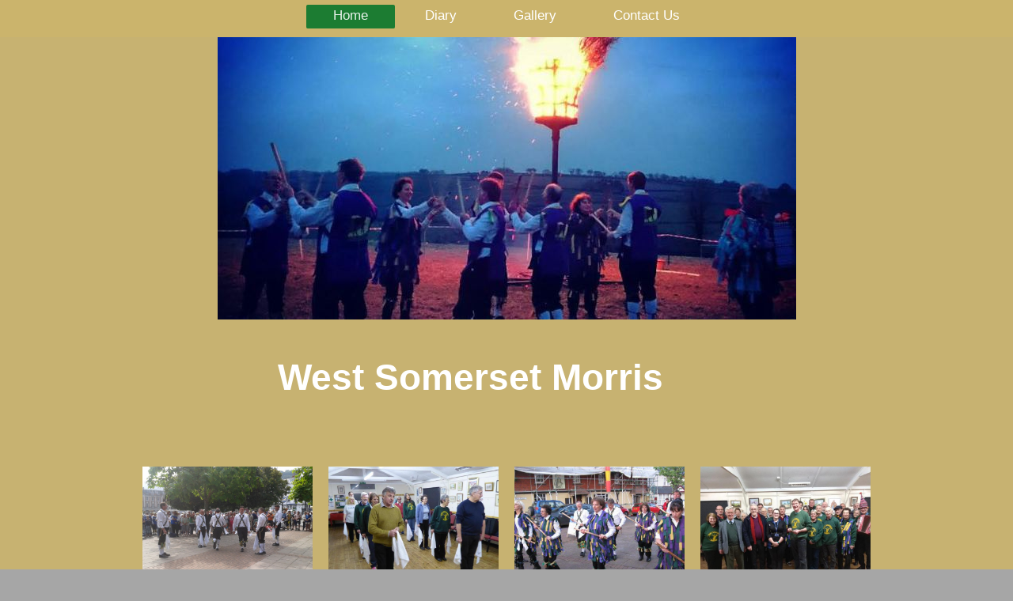

--- FILE ---
content_type: text/html; charset=UTF-8
request_url: http://www.westsomersetmorris.co.uk/
body_size: 6629
content:
<!DOCTYPE html>
<html lang="en"  ><head prefix="og: http://ogp.me/ns# fb: http://ogp.me/ns/fb# business: http://ogp.me/ns/business#">
    <meta http-equiv="Content-Type" content="text/html; charset=utf-8"/>
    <meta name="generator" content="IONOS MyWebsite"/>
        
    <link rel="dns-prefetch" href="//cdn.eu.mywebsite-editor.com/"/>
    <link rel="dns-prefetch" href="//123.mod.mywebsite-editor.com"/>
    <link rel="dns-prefetch" href="https://123.sb.mywebsite-editor.com/"/>
    <link rel="shortcut icon" href="//cdn.eu.mywebsite-editor.com/favicon.ico"/>
        <title>West Somerset Morris - Home</title>
    <style type="text/css">@media screen and (max-device-width: 1024px) {.diyw a.switchViewWeb {display: inline !important;}}</style>
    <style type="text/css">@media screen and (min-device-width: 1024px) {
            .mediumScreenDisabled { display:block }
            .smallScreenDisabled { display:block }
        }
        @media screen and (max-device-width: 1024px) { .mediumScreenDisabled { display:none } }
        @media screen and (max-device-width: 568px) { .smallScreenDisabled { display:none } }
                @media screen and (min-width: 1024px) {
            .mobilepreview .mediumScreenDisabled { display:block }
            .mobilepreview .smallScreenDisabled { display:block }
        }
        @media screen and (max-width: 1024px) { .mobilepreview .mediumScreenDisabled { display:none } }
        @media screen and (max-width: 568px) { .mobilepreview .smallScreenDisabled { display:none } }</style>
    <meta name="viewport" content="width=device-width, initial-scale=1, maximum-scale=1, minimal-ui"/>

<meta name="format-detection" content="telephone=no"/>
        <meta name="keywords" content="Solutions, services, expertise, advice"/>
            <meta name="description" content="Discover the services of , Porlock  Minehead"/>
            <meta name="robots" content="index,follow"/>
        <link href="//cdn.eu.mywebsite-editor.com/templates/2134/style.css?1763478093678" rel="stylesheet" type="text/css"/>
    <link href="http://www.westsomersetmorris.co.uk/s/style/theming.css?1692101923" rel="stylesheet" type="text/css"/>
    <link href="//cdn.eu.mywebsite-editor.com/app/cdn/min/group/web.css?1763478093678" rel="stylesheet" type="text/css"/>
<link href="//cdn.eu.mywebsite-editor.com/app/cdn/min/moduleserver/css/en_GB/common,shoppingbasket?1763478093678" rel="stylesheet" type="text/css"/>
    <link href="//cdn.eu.mywebsite-editor.com/app/cdn/min/group/mobilenavigation.css?1763478093678" rel="stylesheet" type="text/css"/>
    <link href="https://123.sb.mywebsite-editor.com/app/logstate2-css.php?site=275673988&amp;t=1769283452" rel="stylesheet" type="text/css"/>

<script type="text/javascript">
    /* <![CDATA[ */
var stagingMode = '';
    /* ]]> */
</script>
<script src="https://123.sb.mywebsite-editor.com/app/logstate-js.php?site=275673988&amp;t=1769283452"></script>

    <link href="//cdn.eu.mywebsite-editor.com/templates/2134/print.css?1763478093678" rel="stylesheet" media="print" type="text/css"/>
    <script type="text/javascript">
    /* <![CDATA[ */
    var systemurl = 'https://123.sb.mywebsite-editor.com/';
    var webPath = '/';
    var proxyName = '';
    var webServerName = 'www.westsomersetmorris.co.uk';
    var sslServerUrl = 'https://sslrelay.com/www.westsomersetmorris.co.uk';
    var nonSslServerUrl = 'http://www.westsomersetmorris.co.uk';
    var webserverProtocol = 'http://';
    var nghScriptsUrlPrefix = '//123.mod.mywebsite-editor.com';
    var sessionNamespace = 'DIY_SB';
    var jimdoData = {
        cdnUrl:  '//cdn.eu.mywebsite-editor.com/',
        messages: {
            lightBox: {
    image : 'Image',
    of: 'of'
}

        },
        isTrial: 0,
        pageId: 23095    };
    var script_basisID = "275673988";

    diy = window.diy || {};
    diy.web = diy.web || {};

        diy.web.jsBaseUrl = "//cdn.eu.mywebsite-editor.com/s/build/";

    diy.context = diy.context || {};
    diy.context.type = diy.context.type || 'web';
    /* ]]> */
</script>

<script type="text/javascript" src="//cdn.eu.mywebsite-editor.com/app/cdn/min/group/web.js?1763478093678" crossorigin="anonymous"></script><script type="text/javascript" src="//cdn.eu.mywebsite-editor.com/s/build/web.bundle.js?1763478093678" crossorigin="anonymous"></script><script type="text/javascript" src="//cdn.eu.mywebsite-editor.com/app/cdn/min/group/mobilenavigation.js?1763478093678" crossorigin="anonymous"></script><script src="//cdn.eu.mywebsite-editor.com/app/cdn/min/moduleserver/js/en_GB/common,shoppingbasket?1763478093678"></script>
<script type="text/javascript" src="https://cdn.eu.mywebsite-editor.com/proxy/apps/static/resource/dependencies/"></script><script type="text/javascript">
                    if (typeof require !== 'undefined') {
                        require.config({
                            waitSeconds : 10,
                            baseUrl : 'https://cdn.eu.mywebsite-editor.com/proxy/apps/static/js/'
                        });
                    }
                </script><script type="text/javascript" src="//cdn.eu.mywebsite-editor.com/app/cdn/min/group/pfcsupport.js?1763478093678" crossorigin="anonymous"></script>    <meta property="og:type" content="business.business"/>
    <meta property="og:url" content="http://www.westsomersetmorris.co.uk/"/>
    <meta property="og:title" content="West Somerset Morris - Home"/>
            <meta property="og:description" content="Discover the services of , Porlock  Minehead"/>
                <meta property="og:image" content="http://www.westsomersetmorris.co.uk/s/img/emotionheader.gif"/>
        <meta property="business:contact_data:country_name" content="United Kingdom"/>
    
    <meta property="business:contact_data:locality" content="Crowcombe"/>
    
    <meta property="business:contact_data:email" content="bagman@westsomersetmorrismen.co.uk"/>
    <meta property="business:contact_data:postal_code" content="TA4 4BD"/>
    <meta property="business:contact_data:phone_number" content=" 01643 705462"/>
    
    
<link href="//cdn.eu.mywebsite-editor.com/sections/_res/public/common.css" rel="stylesheet" type="text/css"/><link href="//cdn.eu.mywebsite-editor.com/sections/highlights-1/public/style.css" rel="stylesheet" type="text/css"/><link href="https://cdn.website-start.de/proxy/apps/b4rna7/s/diy/basic/public/css/basic.css?rev-1572431625=" rel="stylesheet" type="text/css"/><link href="https://cdn.website-start.de/proxy/apps/b4rna7/s/myVideo/myVideo/public/css/web.css?rev-1572431625=" rel="stylesheet" type="text/css"/><meta property="business:hours:day" content="THURSDAY"/><meta property="business:hours:start" content="20:00"/><meta property="business:hours:end" content="22:00"/></head>


<body class="body diyBgActive  startpage cc-pagemode-default diyfeNoSidebar diy-layout-fullWidth diy-market-en_GB" data-pageid="23095" id="page-23095">
    
    <div class="diyw">
        <div class="diyweb">
<div class="diywebGutter">
<div class="diywebHeader diyfeCA diyfeCA2">

<div class="diywebHeader-item diywebMobileNavigation">

<nav id="diyfeMobileNav" class="diyfeCA diyfeCA2" role="navigation">
    <a title="Expand/collapse navigation">Expand/collapse navigation</a>
    <ul class="mainNav1"><li class="current hasSubNavigation"><a data-page-id="23095" href="http://www.westsomersetmorris.co.uk/" class="current level_1"><span>Home</span></a></li><li class=" hasSubNavigation"><a data-page-id="258452" href="http://www.westsomersetmorris.co.uk/diary/" class=" level_1"><span>Diary</span></a></li><li class=" hasSubNavigation"><a data-page-id="258450" href="http://www.westsomersetmorris.co.uk/gallery/" class=" level_1"><span>Gallery</span></a></li><li class=" hasSubNavigation"><a data-page-id="23096" href="http://www.westsomersetmorris.co.uk/contact-us/" class=" level_1"><span>Contact Us</span></a></li></ul></nav>
</div>
<div class="diywebHeader-item diywebLogoArea">

    <style type="text/css" media="all">
        /* <![CDATA[ */
                .diyw #website-logo {
            text-align: center !important;
                    }
        
        
        .diyw #website-logo p.website-logo-text,
        .diyw #website-logo p.website-logo-text a.website-logo-text {
            text-align: center !important;
            font-family: Arial, Helvetica, sans-serif !important;
            font-size: 18px !important;
            font-style: normal !important;
            font-weight: normal !important;
        }
        
                /* ]]> */
    </style>

    <div id="website-logo">
    
            </div>


</div>

<div class="diywebHeader-item diywebDesktopNavigation">
<div class="diywebMainNavigation">
<div class="webnavigation"><ul id="mainNav1" class="mainNav1"><li class="navTopItemGroup_1"><a data-page-id="23095" href="http://www.westsomersetmorris.co.uk/" class="current level_1"><span>Home</span></a></li><li class="navTopItemGroup_2"><a data-page-id="258452" href="http://www.westsomersetmorris.co.uk/diary/" class="level_1"><span>Diary</span></a></li><li class="navTopItemGroup_3"><a data-page-id="258450" href="http://www.westsomersetmorris.co.uk/gallery/" class="level_1"><span>Gallery</span></a></li><li class="navTopItemGroup_4"><a data-page-id="23096" href="http://www.westsomersetmorris.co.uk/contact-us/" class="level_1"><span>Contact Us</span></a></li></ul></div>
<div class="webnavigation"></div>
<div class="webnavigation"></div>
</div>
</div>
</div>
</div>

<div class="diywebContent">
<div class="diywebGutter">
<div class="diywebMain">
<div class="diyfeCA diyfeCA1">

        <div id="content_area">
        	<div id="content_start"></div>
        	
        
        <div id="matrix_56112" class="sortable-matrix" data-matrixId="56112"><div class="n module-type-imageSubtitle diyfeLiveArea "> <div class="clearover imageSubtitle" id="imageSubtitle-6344606">
    <div class="align-container align-center" style="max-width: 731px">
        <a class="imagewrapper" href="http://www.westsomersetmorris.co.uk/s/cc_images/teaserbox_5271621.jpg?t=1486415225" rel="lightbox[6344606]">
            <img id="image_5271621" src="http://www.westsomersetmorris.co.uk/s/cc_images/cache_5271621.jpg?t=1486415225" alt="" style="max-width: 731px; height:auto"/>
        </a>

        
    </div>

</div>

<script type="text/javascript">
//<![CDATA[
jQuery(function($) {
    var $target = $('#imageSubtitle-6344606');

    if ($.fn.swipebox && Modernizr.touch) {
        $target
            .find('a[rel*="lightbox"]')
            .addClass('swipebox')
            .swipebox();
    } else {
        $target.tinyLightbox({
            item: 'a[rel*="lightbox"]',
            cycle: false,
            hideNavigation: true
        });
    }
});
//]]>
</script>
 </div><div class="n module-type-spacer diyfeLiveArea "> <div class="the-spacer id6344607" style="height: 26px;">
</div>
 </div><div class="n module-type-spacer diyfeLiveArea "> <div class="the-spacer id6344609" style="height: 17px;">
</div>
 </div><div class="n module-type-header diyfeLiveArea "> <h1><span class="diyfeDecoration">             West Somerset Morris                    </span></h1> </div><div class="n module-type-header diyfeLiveArea "> <h2><span class="diyfeDecoration">                       </span></h2> </div><div class="n module-type-spacer diyfeLiveArea "> <div class="the-spacer id6345010" style="height: 17px;">
</div>
 </div><div class="n module-type-section section-base-highlights-1 section-layout-columns section-layout-cls-has-columns section-layout-cls-columns section-fullwidth-yes ">         <div id="s0d02db7c0cb1966ca803399d98fc2727" class="section-wrapper section-has-no-background section-has-loop-background section-cls-v-spaced section-cls-adjust-for-loop-shadow ">
                    <div class="section-bg-element-container" id="section_bg_element_6344763">
            <div class="section-bg-element-inner "></div>
            
        </div>
        
            <div class="section-content section-bg-no-contrast diyfeLiveArea">
                <div class="n module-type-sectionContainer module-alias-content section-has-no-background">             <div class="section-wrapper ">
                        <div class="section-bg-element-container" id="section_bg_element_6344766">
            <div class="section-bg-element-inner "></div>
            
        </div>
        
                <div class="section-content section-bg-no-contrast">
                    <div class="section-extras-element"></div>
                    <div class="section-group section-group-loopContainer section-cls-card section-cls-display-columns loop-same-size section-cls-b-4 section-cls-c-4 section-cls-even-distribution">
            <div class="n module-type-sectionContainer module-alias-loop loop-same-size section-row-1 section-pos-n1 section-no-1 section-rc4 section-pos-odd section-pos-first section-lb4 section-has-background section-has-background-color section-cls-card section-cls-display-columns">             <div class="section-wrapper diyfeArea diyfeColor1">
                        <div class="section-bg-element-container" id="section_bg_element_6344767">
            <div class="section-bg-element-inner diyfeArea diyfeColor1"></div>
            
        </div>
        
                <div class="section-content section-bg-no-contrast">
                    <div class="section-extras-element"></div>
                    <div class="section-group section-group-c1 section-cls-cover">
            <div class="n module-type-imageSubtitle module-alias-loopImage "> <div class="clearover imageSubtitle imageFitWidth" id="imageSubtitle-6344768">
    <div class="align-container " style="">
        <a class="imagewrapper" href="http://www.westsomersetmorris.co.uk/s/cc_images/teaserbox_5271785.jpg?t=1486379339" rel="lightbox[6344768]">
            <img id="image_5271785" src="http://www.westsomersetmorris.co.uk/s/cc_images/cache_5271785.jpg?t=1486379339" alt="" style="; height:auto"/>
        </a>

        
    </div>

</div>

<script type="text/javascript">
//<![CDATA[
jQuery(function($) {
    var $target = $('#imageSubtitle-6344768');

    if ($.fn.swipebox && Modernizr.touch) {
        $target
            .find('a[rel*="lightbox"]')
            .addClass('swipebox')
            .swipebox();
    } else {
        $target.tinyLightbox({
            item: 'a[rel*="lightbox"]',
            cycle: false,
            hideNavigation: true
        });
    }
});
//]]>
</script>
 </div>
        </div>        <div class="section-group section-group-c2 section-cls-display-rows">
            <div class="n module-type-text module-alias-loopDescription section-cls-normal-text"> <p>West Somerset Morris</p>
<p>is an active Morris side covering dance venues as far as Lynton to the West and Bridgewater to the East. They were formed originally in 1965 as a men only side and after four years hard work
achieved a high standard of dance which led them to being accepted into a Morris governing body known as the Morris Ring.</p>
<p> </p>
<p>A number of successful international tours were made that included the USA, Czech Republic, Germany, France and the Channel Islands.</p>
<p> </p>
<p> </p>
<p><span style="color:#880E4F">Founded in 1965</span></p>
<p> </p>
<p><strong><span style="color:#880E4F">2025</span></strong></p>
<p><span style="color:#880E4F"><strong>was the </strong></span></p>
<p><span style="color:#880E4F"><strong>60th ANNIVERSARY YEAR</strong></span></p>
<p><span style="color:#880E4F"><strong>of the</strong></span></p>
<p><span style="color:#880E4F"><strong>WEST SOMERSET MORRIS</strong></span></p>
<p><span style="color:#880E4F"><strong> </strong></span></p>
<p><span style="color:#880E4F"><strong>Photos of the special dancing out programme</strong></span></p>
<p><span style="color:#880E4F"><strong>are posted on the diary page</strong></span></p> </div>
        </div>
                </div>
            </div> </div><div class="n module-type-sectionContainer module-alias-loop loop-same-size section-row-1 section-pos-n2 section-no-2 section-rc4 section-pos-even section-lb4 section-has-background section-has-background-color section-cls-card section-cls-display-columns">             <div class="section-wrapper diyfeArea diyfeColor1">
                        <div class="section-bg-element-container" id="section_bg_element_6344773">
            <div class="section-bg-element-inner diyfeArea diyfeColor1"></div>
            
        </div>
        
                <div class="section-content section-bg-no-contrast">
                    <div class="section-extras-element"></div>
                    <div class="section-group section-group-c1 section-cls-cover">
            <div class="n module-type-imageSubtitle module-alias-loopImage "> <div class="clearover imageSubtitle imageFitWidth" id="imageSubtitle-6344774">
    <div class="align-container " style="">
        <a class="imagewrapper" href="http://www.westsomersetmorris.co.uk/s/cc_images/teaserbox_5271786.jpg?t=1548674018" rel="lightbox[6344774]">
            <img id="image_5271786" src="http://www.westsomersetmorris.co.uk/s/cc_images/cache_5271786.jpg?t=1548674018" alt="" style="; height:auto"/>
        </a>

        
    </div>

</div>

<script type="text/javascript">
//<![CDATA[
jQuery(function($) {
    var $target = $('#imageSubtitle-6344774');

    if ($.fn.swipebox && Modernizr.touch) {
        $target
            .find('a[rel*="lightbox"]')
            .addClass('swipebox')
            .swipebox();
    } else {
        $target.tinyLightbox({
            item: 'a[rel*="lightbox"]',
            cycle: false,
            hideNavigation: true
        });
    }
});
//]]>
</script>
 </div>
        </div>        <div class="section-group section-group-c2 section-cls-display-rows">
            <div class="n module-type-text module-alias-loopDescription section-cls-normal-text"> <p> </p>
<p>In 2015 the West Somerset Morris Men began the transition to becoming the West Somerset Morris when they decided to use their experience and influence in the area to start a mixed border side to
help promote folk dance and specifically morris in the local area.</p>
<p> </p>
<p>The project was a great success and the 'West Somerset Border Morris' was formed.</p>
<p> </p>
<p><strong><span style="color:#D32F2F"><u>BOXING DAY</u></span></strong></p>
<p><strong><span style="color:#D32F2F"><u>26 December 2025</u></span></strong></p>
<p><strong><span style="color:#D32F2F"><u>11-12 am</u></span></strong></p>
<p> </p>
<p><strong><span style="color:#D32F2F"><u>Dance Out and Mummers Play at Dunster Yarn Market</u></span></strong></p>
<p> </p>
<p><span style="color:#D32F2F">West Somerset Morris will be performing traditional dances with the opportunity for any in the audience to join in the finale.</span></p>
<p> </p>
<p><strong><span style="color:#D32F2F">Also t</span></strong><span style="color:#D32F2F">he historic tradition of Mummers Plays is returning to the Yarn Market as the West Somerset Morris perform
their lively and friendly family folk play.</span></p>
<p> </p>
<p><span style="color:#D32F2F">Rooted in centuries old British costumes and larger-than-life characters such as St. George, the Doctor and the Turkish Knight this years performance promises plenty of
laughs, comic battles and good natured mischief.</span></p>
<p> </p>
<p><span style="color:#D32F2F">Everyone is warmly invited to come along, enjoy the festivities  and support this vibrant piece of local heritage.</span></p>
<p> </p> </div>
        </div>
                </div>
            </div> </div><div class="n module-type-sectionContainer module-alias-loop loop-same-size section-row-1 section-pos-n3 section-no-3 section-rc4 section-pos-odd section-pos-m3 section-lb4 section-has-background section-has-background-color section-cls-card section-cls-display-columns">             <div class="section-wrapper diyfeArea diyfeColor1">
                        <div class="section-bg-element-container" id="section_bg_element_6344780">
            <div class="section-bg-element-inner diyfeArea diyfeColor1"></div>
            
        </div>
        
                <div class="section-content section-bg-no-contrast">
                    <div class="section-extras-element"></div>
                    <div class="section-group section-group-c1 section-cls-cover">
            <div class="n module-type-imageSubtitle module-alias-loopImage "> <div class="clearover imageSubtitle imageFitWidth" id="imageSubtitle-6344781">
    <div class="align-container " style="">
        <a class="imagewrapper" href="http://www.westsomersetmorris.co.uk/s/cc_images/teaserbox_5271788.jpg?t=1486379534" rel="lightbox[6344781]">
            <img id="image_5271788" src="http://www.westsomersetmorris.co.uk/s/cc_images/cache_5271788.jpg?t=1486379534" alt="" style="; height:auto"/>
        </a>

        
    </div>

</div>

<script type="text/javascript">
//<![CDATA[
jQuery(function($) {
    var $target = $('#imageSubtitle-6344781');

    if ($.fn.swipebox && Modernizr.touch) {
        $target
            .find('a[rel*="lightbox"]')
            .addClass('swipebox')
            .swipebox();
    } else {
        $target.tinyLightbox({
            item: 'a[rel*="lightbox"]',
            cycle: false,
            hideNavigation: true
        });
    }
});
//]]>
</script>
 </div>
        </div>        <div class="section-group section-group-c2 section-cls-display-rows">
            <div class="n module-type-text module-alias-loopDescription section-cls-normal-text"> <p>From 2018 the West Somerset Morris Men and the West Somerset Border Morris became the West Somerset Morris (WSM) and are now a mixed adult side dancing Cotswold and traditional Border Morris.</p>
<p> </p>
<p>We practice from September to April at West Quantoxhead Village Hall on Thursday evenings.</p>
<p> </p>
<p>Lively music is provided by a variety of musicians kept in in order by music maestro Edwin Spring.</p>
<p> </p>
<p><span style="color:inherit">Click the link below to read Tracey Gemmell's account of meeting the West Somerset Morris by clicking the link below</span></p>
<p><strong><a href="https://traceygemmell.com/2018/12/20/jingle-bells-morris-style/" target="_blank"><span style="color:#03579B">https://traceygemmell.com/2018/12/20/jingle-bells-morris-style/</span></a><span style="color:#03579B"> </span></strong></p>
<p> </p>
<p> </p>
<p> </p>
<p> </p>
<p><span style="color:#D32F2F"><strong>2025/26 Practice</strong></span></p>
<p> </p>
<p>Until April 2026 practice sessions are held</p>
<p>every Thursday in the    St Audries Village Hall</p>
<p>at 7.30 </p>
<p> </p>
<p>If you are interested in joining us, either as a dancer or a musician, or both we look foreward to  hearing from you.</p>
<p> </p>
<p>Contact details are on the Contacts page.</p>
<p> </p>
<p> </p>
<p> </p>
<p> </p>
<p> </p>
<p> </p> </div>
        </div>
                </div>
            </div> </div><div class="n module-type-sectionContainer module-alias-loop loop-same-size section-row-1 section-pos-n4 section-no-4 section-rc4 section-pos-even section-pos-m4 section-pos-last section-lb4 section-has-background section-has-background-color section-cls-card section-cls-display-columns">             <div class="section-wrapper diyfeArea diyfeColor1">
                        <div class="section-bg-element-container" id="section_bg_element_8110245">
            <div class="section-bg-element-inner diyfeArea diyfeColor1"></div>
            
        </div>
        
                <div class="section-content section-bg-no-contrast">
                    <div class="section-extras-element"></div>
                    <div class="section-group section-group-c1 section-cls-cover">
            <div class="n module-type-imageSubtitle module-alias-loopImage "> <div class="clearover imageSubtitle imageFitWidth" id="imageSubtitle-8110246">
    <div class="align-container " style="">
        <a class="imagewrapper" href="http://www.westsomersetmorris.co.uk/s/cc_images/teaserbox_7755803.jpg?t=1580482913" rel="lightbox[8110246]">
            <img id="image_7755803" src="http://www.westsomersetmorris.co.uk/s/cc_images/cache_7755803.jpg?t=1580482913" alt="" style="; height:auto"/>
        </a>

        
    </div>

</div>

<script type="text/javascript">
//<![CDATA[
jQuery(function($) {
    var $target = $('#imageSubtitle-8110246');

    if ($.fn.swipebox && Modernizr.touch) {
        $target
            .find('a[rel*="lightbox"]')
            .addClass('swipebox')
            .swipebox();
    } else {
        $target.tinyLightbox({
            item: 'a[rel*="lightbox"]',
            cycle: false,
            hideNavigation: true
        });
    }
});
//]]>
</script>
 </div>
        </div>        <div class="section-group section-group-c2 section-cls-display-rows">
            <div class="n module-type-text module-alias-loopDescription section-cls-normal-text"> <p><strong><span style="color:#000000">SUMMER 2024</span></strong></p>
<p> </p>
<p>A busy, energetic and succesful summer season of Thursday evening  dance outs was completed.</p>
<p> </p>
<p>Highlights included the  the Wessex Folk Festival at Weymouth and dancing and music at a number of carnivals and fetes.</p>
<p> </p>
<p> </p>
<p> </p>
<p><span style="color:#000000"><u>See Photos on the Gallery page.</u> Hover cursor over a photo to see the date and location.</span></p>
<p> </p>
<p> </p>
<p> </p> </div>
        </div>
                </div>
            </div> </div>
        </div>
                </div>
            </div> </div>
            </div>
        </div> </div><div class="n module-type-webcomponent-myVideo diyfeLiveArea "> <div id="webcomponent_e0f3a84f-4141-46c5-9953-0e985ab6d34c_web" class="diysdk_myVideo_myVideo web_view webcomponent diyApp smallScreenDisabled">
</div><script type="text/javascript">/* <![CDATA[ */
var data = {"instance":{"data":{"renderOptions":{"width":"609","height":null,"upgradeable":"0","packagetransition":"none"}},"name":"myVideo","localizedName":"MyVideo","id":"e0f3a84f-4141-46c5-9953-0e985ab6d34c","view":"web","app":{"version":"1.0","name":"myVideo","id":"78034E2C-CDA6-4BD1-B261-901A5A1ABE79"},"isSitebuilder":false,"environmentConfig":{"isSitebuilder":false,"staticUrlPrefix":"https:\/\/cdn.website-start.de\/proxy\/apps\/b4rna7"}},"resources":{"css":["https:\/\/cdn.website-start.de\/proxy\/apps\/b4rna7\/s\/diy\/basic\/public\/css\/basic.css?rev-1572431625=","https:\/\/cdn.website-start.de\/proxy\/apps\/b4rna7\/s\/myVideo\/myVideo\/public\/css\/web.css?rev-1572431625="],"js":["order!https:\/\/cdn.website-start.de\/proxy\/apps\/b4rna7\/s\/myVideo\/myVideo\/public\/js\/myVideo.js?rev-1572431625=","order!https:\/\/cdn.website-start.de\/proxy\/apps\/b4rna7\/api\/app\/myVideo\/translation\/en_GB?rev-1572431625="]},"embeddedComponents":[]};
var baseSaveUrl = '/proxy/apps/';
var instanceCreator = new diysdk.webcomponentIntegrator();
instanceCreator.create(data, baseSaveUrl);
/* ]]> */</script> </div></div>
        
        
        </div>
</div>
</div>
<div class="diywebSecondary diyfeCA diyfeCA3">
<div class="diywebGutter">

</div>

</div>
</div>
</div>


<div class="diywebGutter">
<div class="diywebFooter diyfeCA diyfeCA4">
<div class="diywebGutter">
<div id="contentfooter">
    <div class="leftrow">
                        <a rel="nofollow" href="javascript:window.print();">
                    <img class="inline" height="14" width="18" src="//cdn.eu.mywebsite-editor.com/s/img/cc/printer.gif" alt=""/>
                    Print                </a> <span class="footer-separator">|</span>
                <a href="http://www.westsomersetmorris.co.uk/sitemap/">Sitemap</a>
            </div>
    <script type="text/javascript">
        window.diy.ux.Captcha.locales = {
            generateNewCode: 'Generate new code',
            enterCode: 'Please enter the code'
        };
        window.diy.ux.Cap2.locales = {
            generateNewCode: 'Generate new code',
            enterCode: 'Please enter the code'
        };
    </script>
    <div class="rightrow">
                    <span class="loggedout">
                <a rel="nofollow" id="login" href="https://login.1and1-editor.com/275673988/www.westsomersetmorris.co.uk/gb?pageId=23095">
                    Login                </a>
            </span>
                <p><a class="diyw switchViewWeb" href="javascript:switchView('desktop');">Web View</a><a class="diyw switchViewMobile" href="javascript:switchView('mobile');">Mobile View</a></p>
                <span class="loggedin">
            <a rel="nofollow" id="logout" href="https://123.sb.mywebsite-editor.com/app/cms/logout.php">Logout</a> <span class="footer-separator">|</span>
            <a rel="nofollow" id="edit" href="https://123.sb.mywebsite-editor.com/app/275673988/23095/">Edit page</a>
        </span>
    </div>
</div>
            <div id="loginbox" class="hidden">
                <script type="text/javascript">
                    /* <![CDATA[ */
                    function forgotpw_popup() {
                        var url = 'https://password.1and1.co.uk/xml/request/RequestStart';
                        fenster = window.open(url, "fenster1", "width=600,height=400,status=yes,scrollbars=yes,resizable=yes");
                        // IE8 doesn't return the window reference instantly or at all.
                        // It may appear the call failed and fenster is null
                        if (fenster && fenster.focus) {
                            fenster.focus();
                        }
                    }
                    /* ]]> */
                </script>
                                <img class="logo" src="//cdn.eu.mywebsite-editor.com/s/img/logo.gif" alt="IONOS" title="IONOS"/>

                <div id="loginboxOuter"></div>
            </div>
        

</div>
</div>
</div>
</div>
    </div>

    
    </body>


<!-- rendered at Sat, 24 Jan 2026 15:06:47 +0000 -->
</html>


--- FILE ---
content_type: application/javascript
request_url: https://cdn.website-start.de/proxy/apps/b4rna7/api/app/myVideo/translation/en_GB?rev-1572431625=
body_size: 448
content:
diysdk.localization.setTranslator({"myVideo":{"myVideo.validation.required_url":[null,"Enter a MyVideo Video URL."],"myVideo.validation.valid_url":[null,"Enter a valid MyVideo Video URL."],"myVideo.edit.title":[null,"MyVideo"],"myVideo.edit.label.url":[null,"MyVideo Video URL"],"":{"project-id-version":"PACKAGE VERSION","report-msgid-bugs-to":"","pot-creation-date":"2013-10-15 12:57+0530","po-revision-date":"YEAR-MO-DA HO:MI+ZONE","last-translator":"FULL NAME <EMAIL@ADDRESS>","language-team":"LANGUAGE <LL@li.org>","language":"","mime-version":"1.0","content-type":"text\/plain; charset=UTF-8","content-transfer-encoding":"8bit"}}})